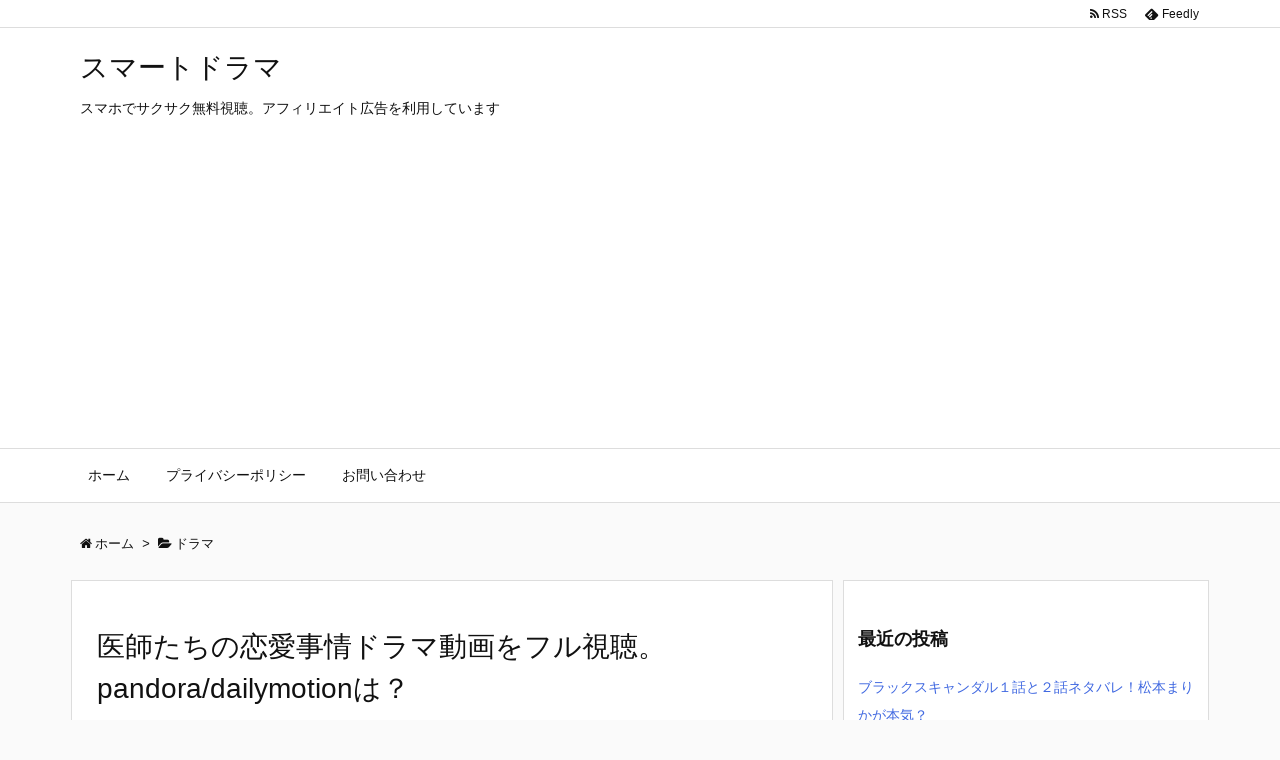

--- FILE ---
content_type: text/html; charset=UTF-8
request_url: https://smart-dramas.com/drama/ishitachi_no_renaijijou-muryou/
body_size: 12061
content:
<!DOCTYPE html>
<html lang="ja" itemscope itemtype="http://schema.org/WebPage">
<head prefix="og: http://ogp.me/ns# article: http://ogp.me/ns/article# fb: http://ogp.me/ns/fb#">
<meta charset="UTF-8" />
<meta http-equiv="X-UA-Compatible" content="IE=edge" />
<meta name="viewport" content="width=device-width, initial-scale=1, user-scalable=yes" />
<title>医師たちの恋愛事情ドラマ動画をフル視聴。pandora/dailymotionは？ | スマートドラマ</title>
<link rel='dns-prefetch' href='//ajax.googleapis.com' />
<link rel='dns-prefetch' href='//s0.wp.com' />
<link rel='dns-prefetch' href='//secure.gravatar.com' />
<link rel='dns-prefetch' href='//s.w.org' />
<meta name="description" content="ドラマ「医師たちの恋愛事情」の動画を1話〜最終話までフル視聴する方法を解説します。見逃してしまって見れなかった方、飛び飛びで見ていたけど全話イッキ見したい方、前に見たけどもう一度見たい方はぜひ下記の..." />
<meta property="og:type" content="article" />
<meta property="og:url" content="https://smart-dramas.com/drama/ishitachi_no_renaijijou-muryou/" />
<meta property="og:title" content="医師たちの恋愛事情ドラマ動画をフル視聴。pandora/dailymotionは？ | スマートドラマ" />
<meta property="og:description" content="ドラマ「医師たちの恋愛事情」の動画を1話〜最終話までフル視聴する方法を解説します。見逃してしまって見れなかった方、飛び飛びで見ていたけど全話イッキ見したい方、前に見たけどもう一度..." />
<meta property="og:image" content="https://smart-dramas.com/wp-content/uploads/2018/07/wbhjfr_4650_cxbg_003_wm.jpg" />
<meta property="og:image:width" content="1024" />
<meta property="og:image:height" content="562" />
<meta property="og:site_name" content="スマートドラマ" />
<meta property="og:locale" content="ja_JP" />
<meta property="article:section" content="ドラマ" />
<meta property="article:published_time" content="2018-07-12T01:18:49Z" />
<meta property="article:modified_time" content="2023-07-24T20:09:51Z" />
<meta name="twitter:card" content="summary" />
<meta name="twitter:domain" content="smart-dramas.com" />
<link rel="canonical" href="https://smart-dramas.com/drama/ishitachi_no_renaijijou-muryou/" />
<link rel='shortlink' href='https://wp.me/pa3Opr-7r' />
<link rel="pingback" href="https://smart-dramas.com/xmlrpc.php" />
<link rel="author" href="https://smart-dramas.com/author/smart-dramas/" />
<link rel="alternate" type="application/rss+xml" title="スマートドラマ RSS Feed" href="https://smart-dramas.com/feed/" />
<link rel="alternate" type="application/atom+xml" title="スマートドラマ Atom Feed" href="https://smart-dramas.com/feed/atom/" />
<link rel="preload" as="font" type="font/woff2" href="//smart-dramas.com/wp-content/themes/luxeritas/fonts/fontawesome-webfont.woff2" crossorigin />
<link rel="preload" as="font" type="font/woff" href="//smart-dramas.com/wp-content/themes/luxeritas/fonts/icomoon/fonts/icomoon.woff" crossorigin />
<link rel="stylesheet" id="luxe-css" href="//smart-dramas.com/wp-content/themes/luxeritas/style.min.css?v=1769899673" media="all" />
<noscript><link rel="stylesheet" id="nav-css" href="//smart-dramas.com/wp-content/themes/luxeritas/styles/nav.min.css?v=1769899673" media="all" /></noscript>
<noscript><link rel="stylesheet" id="async-css" href="//smart-dramas.com/wp-content/themes/luxeritas/style.async.min.css?v=1769899673" media="all" /></noscript>
<link rel="stylesheet" id="wp-block-library-css" href="//smart-dramas.com/wp-includes/css/dist/block-library/style.min.css" media="all" />
<link rel="stylesheet" id="luxech-css" href="//smart-dramas.com/wp-content/themes/luxech/style.css?v=1769899673" media="all" />
<link rel="stylesheet" id="jetpack_css-css" href="//smart-dramas.com/wp-content/plugins/jetpack/css/jetpack.css" media="all" />
<script src="//smart-dramas.com/wp-content/themes/luxeritas/js/luxe.async.min.js?v=1769899673" async defer></script>
<script src="//ajax.googleapis.com/ajax/libs/jquery/1.12.4/jquery.min.js"></script>
<script src="//smart-dramas.com/wp-content/themes/luxeritas/js/luxe.min.js?v=1769899673" async defer></script>
<link rel='https://api.w.org/' href='https://smart-dramas.com/wp-json/' />
<link rel="alternate" type="application/json+oembed" href="https://smart-dramas.com/wp-json/oembed/1.0/embed?url=https%3A%2F%2Fsmart-dramas.com%2Fdrama%2Fishitachi_no_renaijijou-muryou%2F" />
<link rel="alternate" type="text/xml+oembed" href="https://smart-dramas.com/wp-json/oembed/1.0/embed?url=https%3A%2F%2Fsmart-dramas.com%2Fdrama%2Fishitachi_no_renaijijou-muryou%2F&#038;format=xml" />

<link rel='dns-prefetch' href='//v0.wordpress.com'/>
<style>img#wpstats{display:none}</style>
<!-- Jetpack Open Graph Tags -->
<meta property="og:type" content="article" />
<meta property="og:title" content="医師たちの恋愛事情ドラマ動画をフル視聴。pandora/dailymotionは？" />
<meta property="og:url" content="https://smart-dramas.com/drama/ishitachi_no_renaijijou-muryou/" />
<meta property="og:description" content="ドラマ「医師たちの恋愛事情」の動画を1話〜最終話までフル視聴する方法を解説します。見逃してしまって見れなかった&hellip;" />
<meta property="article:published_time" content="2018-07-11T16:18:49+00:00" />
<meta property="article:modified_time" content="2023-07-24T11:09:51+00:00" />
<meta property="og:site_name" content="スマートドラマ" />
<meta property="og:image" content="https://smart-dramas.com/wp-content/uploads/2018/07/wbhjfr_4650_cxbg_003_wm.jpg" />
<meta property="og:image:width" content="1024" />
<meta property="og:image:height" content="562" />
<meta property="og:locale" content="ja_JP" />
<meta name="twitter:text:title" content="医師たちの恋愛事情ドラマ動画をフル視聴。pandora/dailymotionは？" />
<meta name="twitter:image" content="https://smart-dramas.com/wp-content/uploads/2018/07/wbhjfr_4650_cxbg_003_wm.jpg?w=640" />
<meta name="twitter:card" content="summary_large_image" />

<!-- End Jetpack Open Graph Tags -->
<link rel="icon" href="https://smart-dramas.com/wp-content/uploads/2018/07/cropped-58d5d25b85206-3-32x32.gif" sizes="32x32" />
<link rel="icon" href="https://smart-dramas.com/wp-content/uploads/2018/07/cropped-58d5d25b85206-3-192x192.gif" sizes="192x192" />
<link rel="apple-touch-icon-precomposed" href="https://smart-dramas.com/wp-content/uploads/2018/07/cropped-58d5d25b85206-3-180x180.gif" />
<meta name="msapplication-TileImage" content="https://smart-dramas.com/wp-content/uploads/2018/07/cropped-58d5d25b85206-3-270x270.gif" />
		<script>
			window._wpemojiSettings = {"baseUrl":"https:\/\/s.w.org\/images\/core\/emoji\/11.2.0\/72x72\/","ext":".png","svgUrl":"https:\/\/s.w.org\/images\/core\/emoji\/11.2.0\/svg\/","svgExt":".svg","source":{"concatemoji":"https:\/\/smart-dramas.com\/wp-includes\/js\/wp-emoji-release.min.js"}};
			!function(e,a,t){var n,r,o,i=a.createElement("canvas"),p=i.getContext&&i.getContext("2d");function s(e,t){var a=String.fromCharCode;p.clearRect(0,0,i.width,i.height),p.fillText(a.apply(this,e),0,0);e=i.toDataURL();return p.clearRect(0,0,i.width,i.height),p.fillText(a.apply(this,t),0,0),e===i.toDataURL()}function c(e){var t=a.createElement("script");t.src=e,t.defer=t.type="text/javascript",a.getElementsByTagName("head")[0].appendChild(t)}for(o=Array("flag","emoji"),t.supports={everything:!0,everythingExceptFlag:!0},r=0;r<o.length;r++)t.supports[o[r]]=function(e){if(!p||!p.fillText)return!1;switch(p.textBaseline="top",p.font="600 32px Arial",e){case"flag":return s([55356,56826,55356,56819],[55356,56826,8203,55356,56819])?!1:!s([55356,57332,56128,56423,56128,56418,56128,56421,56128,56430,56128,56423,56128,56447],[55356,57332,8203,56128,56423,8203,56128,56418,8203,56128,56421,8203,56128,56430,8203,56128,56423,8203,56128,56447]);case"emoji":return!s([55358,56760,9792,65039],[55358,56760,8203,9792,65039])}return!1}(o[r]),t.supports.everything=t.supports.everything&&t.supports[o[r]],"flag"!==o[r]&&(t.supports.everythingExceptFlag=t.supports.everythingExceptFlag&&t.supports[o[r]]);t.supports.everythingExceptFlag=t.supports.everythingExceptFlag&&!t.supports.flag,t.DOMReady=!1,t.readyCallback=function(){t.DOMReady=!0},t.supports.everything||(n=function(){t.readyCallback()},a.addEventListener?(a.addEventListener("DOMContentLoaded",n,!1),e.addEventListener("load",n,!1)):(e.attachEvent("onload",n),a.attachEvent("onreadystatechange",function(){"complete"===a.readyState&&t.readyCallback()})),(n=t.source||{}).concatemoji?c(n.concatemoji):n.wpemoji&&n.twemoji&&(c(n.twemoji),c(n.wpemoji)))}(window,document,window._wpemojiSettings);
		</script>
		<style>img.wp-smiley,img.emoji{display: inline !important;border: none !important;box-shadow: none !important;height: 1em !important;width: 1em !important;margin: 0 .07em !important;vertical-align: -0.1em !important;background: none !important;padding: 0 !important}</style>
<!-- Global site tag (gtag.js) - Google Analytics -->
<script async src="https://www.googletagmanager.com/gtag/js?id=UA-111648310-4"></script>
<script>
  window.dataLayer = window.dataLayer || [];
  function gtag(){dataLayer.push(arguments);}
  gtag('js', new Date());

  gtag('config', 'UA-111648310-4');
</script>

<script async src="//pagead2.googlesyndication.com/pagead/js/adsbygoogle.js"></script>
<script>
     (adsbygoogle = window.adsbygoogle || []).push({
          google_ad_client: "ca-pub-6688488987368193",
          enable_page_level_ads: true
     });
</script>
<meta name="google-site-verification" content="7vIqo4LT7Hcesk9EieQ_wQvH5tuk9R-u1lwzY-9dJxk" /></head>
<body class="post-template-default single single-post postid-461 single-format-standard">
<div id="header" itemscope itemtype="https://schema.org/WPHeader">
<header>
<div id="head-in">
<div class="head-cover">
<div class="info" itemscope itemtype="http://schema.org/WebSite">
<p class="sitename"><a href="https://smart-dramas.com/" itemprop="url"><span itemprop="name about">スマートドラマ</span></a></p>
<p class="desc" itemprop="alternativeHeadline">スマホでサクサク無料視聴。アフィリエイト広告を利用しています</p>
</div><!--/.info-->
</div><!--/.head-cover-->
<nav itemscope itemtype="http://schema.org/SiteNavigationElement">
<div id="nav">
<div id="gnavi">
<div class="menu-%e3%83%a1%e3%83%8b%e3%83%a5%e3%83%bc-container"><ul id="menu-%e3%83%a1%e3%83%8b%e3%83%a5%e3%83%bc" class="menu clearfix"><li id="menu-item-311" class="menu-item menu-item-type-custom menu-item-object-custom menu-item-home menu-item-311"><a itemprop="url" href="http://smart-dramas.com"><span itemprop="name">ホーム</span></a></li>
<li id="menu-item-318" class="menu-item menu-item-type-post_type menu-item-object-page menu-item-318"><a itemprop="url" href="https://smart-dramas.com/privacy-policy/"><span itemprop="name">プライバシーポリシー</span></a></li>
<li id="menu-item-310" class="menu-item menu-item-type-post_type menu-item-object-page menu-item-310"><a itemprop="url" href="https://smart-dramas.com/contact/"><span itemprop="name">お問い合わせ</span></a></li>
</ul></div><div id="data-prev" data-prev="https://smart-dramas.com/drama/matsuge-matome/"></div>
<div id="data-next" data-next="https://smart-dramas.com/drama/ishitachi_no_renaijijou-matome/"></div>
<ul class="mobile-nav">
<li class="mob-menu"><i class="fa fa-list fa-fw"></i><p>Menu</p></li>
<li class="mob-side"><i class="fa fa-exchange"></i><p>Sidebar</p></li>
<li class="mob-prev"><i>&laquo;</i><p>Prev</p></li>
<li class="mob-next"><i>&raquo;</i><p>Next</p></li>
<li class="mob-search"><i class="fa fa-search"></i><p>Search</p></li>
</ul>
</div><!--/#gnavi-->
<div class="cboth"></div>
</div><!--/#nav-->
<div class="band">
<div id="head-band">
<div class="band-menu">
<ul><li><span class="snsf rss"><a href="https://smart-dramas.com/feed/" target="_blank" title="RSS" rel="nofollow" itemprop="sameAs url">&nbsp;<i class="fa fa-rss"></i>&nbsp;<span class="fname">RSS</span>&nbsp;</a></span></li>
<li><span class="snsf feedly"><a href="//feedly.com/index.html#subscription/feed/https%3A%2F%2Fsmart-dramas.com%2Ffeed%2F" target="_blank" title="Feedly" rel="nofollow" itemprop="sameAs url">&nbsp;<i class="ico-feedly"></i>&nbsp;<span class="fname">Feedly</span>&nbsp;</a></span></li>
</ul>
</div>
</div><!--/#head-band-->
</div><!--/.band-->
</nav>
</div><!--/#head-in-->
</header>
</div><!--/#header-->
<div class="container">
<div itemprop="breadcrumb">
<ol id="breadcrumb" itemscope itemtype="http://schema.org/BreadcrumbList">
<li itemscope itemtype="http://schema.org/ListItem" itemprop="itemListElement"><i class="fa fa-home fa-fw"></i><a itemprop="item" href="https://smart-dramas.com/"><span itemprop="name">ホーム</span></a><meta itemprop="position" content="1" /><i class="arrow">&gt;</i></li><li itemscope itemtype="http://schema.org/ListItem" itemprop="itemListElement"><i class="fa fa-folder-open"></i><a itemprop="item" href="https://smart-dramas.com/category/drama/"><span itemprop="name">ドラマ</span></a><meta itemprop="position" content="2" /></li></ol><!--/breadcrumb-->
</div>
<div id="primary" class="clearfix">
<div id="main">
<main>
<article>
<div id="core" class="grid">
<div itemprop="mainEntityOfPage" id="post-461" class="post post-461 type-post status-publish format-standard has-post-thumbnail hentry category-drama">
<h1 class="entry-title" itemprop="headline name">医師たちの恋愛事情ドラマ動画をフル視聴。pandora/dailymotionは？</h1>
<div class="clearfix">
<p class="meta"><i class="fa fa-clock-o"></i><span class="date published"><time class="entry-date updated" datetime="2018-07-12T01:18:49+09:00" itemprop="datePublished">2018年7月12日</time></span><i class="fa fa-repeat"></i><span class="date"><meta itemprop="dateModified" content="2023-07-24T20:09:51+09:00">2023年7月24日</span></p><p><a href="https://amzn.to/47T4VZC" class="external"><img class="alignnone size-full wp-image-462" src="https://smart-dramas.com/wp-content/uploads/2018/07/wbhjfr_4650_cxbg_003_wm.jpg" alt="" width="1024" height="562" srcset="https://smart-dramas.com/wp-content/uploads/2018/07/wbhjfr_4650_cxbg_003_wm.jpg 1024w, https://smart-dramas.com/wp-content/uploads/2018/07/wbhjfr_4650_cxbg_003_wm-300x165.jpg 300w, https://smart-dramas.com/wp-content/uploads/2018/07/wbhjfr_4650_cxbg_003_wm-768x422.jpg 768w, https://smart-dramas.com/wp-content/uploads/2018/07/wbhjfr_4650_cxbg_003_wm-530x291.jpg 530w, https://smart-dramas.com/wp-content/uploads/2018/07/wbhjfr_4650_cxbg_003_wm-565x310.jpg 565w, https://smart-dramas.com/wp-content/uploads/2018/07/wbhjfr_4650_cxbg_003_wm-710x390.jpg 710w, https://smart-dramas.com/wp-content/uploads/2018/07/wbhjfr_4650_cxbg_003_wm-725x398.jpg 725w" sizes="(max-width: 1024px) 100vw, 1024px" /></a></p>
<p>ドラマ「医師たちの恋愛事情」の動画を1話〜最終話まで<span style="color: #ff0000;"><strong>フル視聴する方法</strong></span>を解説します。見逃してしまって見れなかった方、飛び飛びで見ていたけど全話イッキ見したい方、前に見たけどもう一度見たい方はぜひ下記の方法でフル視聴してみてください♪</p>
<p style="text-align: center;">↓先に見たい方はこちらをクリック↓</p>
<p><a href="https://amzn.to/47T4VZC" class="external"><img class="alignnone size-full wp-image-5936" src="https://smart-dramas.com/wp-content/uploads/2018/08/movie.jpg" alt="" width="1000" height="667" srcset="https://smart-dramas.com/wp-content/uploads/2018/08/movie.jpg 1000w, https://smart-dramas.com/wp-content/uploads/2018/08/movie-300x200.jpg 300w, https://smart-dramas.com/wp-content/uploads/2018/08/movie-768x512.jpg 768w, https://smart-dramas.com/wp-content/uploads/2018/08/movie-530x354.jpg 530w, https://smart-dramas.com/wp-content/uploads/2018/08/movie-565x377.jpg 565w, https://smart-dramas.com/wp-content/uploads/2018/08/movie-710x474.jpg 710w, https://smart-dramas.com/wp-content/uploads/2018/08/movie-725x484.jpg 725w" sizes="(max-width: 1000px) 100vw, 1000px" /></a></p>
<p><a href="https://amzn.to/47T4VZC" class="external">FODプレミアム</a>という動画サービスを使えば全話イッキ見することができます。</p>
<p>Huluというサービスはご存知の方が多いと思いますが、それのフジテレビ版です。</p>
<p>これがなかなかよく出来ていて、見逃したドラマをスマホやタブレット、パソコンからいつでも見ることが出来ます。</p>
<p><a href="https://amzn.to/47T4VZC" class="external"><img class="size-full wp-image-188 aligncenter" src="https://smart-dramas.com/wp-content/uploads/2018/07/fod1.png" alt="" width="369" height="349" srcset="https://smart-dramas.com/wp-content/uploads/2018/07/fod1.png 369w, https://smart-dramas.com/wp-content/uploads/2018/07/fod1-300x284.png 300w" sizes="(max-width: 369px) 100vw, 369px" /></a></p>
<p style="text-align: center;">↓公式サイトの説明を見たい方はこちら↓</p>
<div class="su-button-center"><a href="https://amzn.to/47T4VZC" class="su-button su-button-style-3d su-button-wide" style="color:#FFFFFF;background-color:#f08080;border-color:#c06666;border-radius:10px;-moz-border-radius:10px;-webkit-border-radius:10px" target="_self" class="external"><span style="color:#FFFFFF;padding:0px 28px;font-size:21px;line-height:42px;border-color:#f5a6a6;border-radius:10px;-moz-border-radius:10px;-webkit-border-radius:10px;text-shadow:0px 0px 0px #ffffff;-moz-text-shadow:0px 0px 0px #ffffff;-webkit-text-shadow:0px 0px 0px #ffffff"> FODプレミアム公式サイトへ</span></a></div>
<p>&nbsp;</p>
<p>それでは完全フルで利用する方法とFODプレミアムについて解説していきます。</p>
<h2>完全フルで視聴する方法</h2>
<p>iOS/Androidアプリから登録する。</p>
<p>・・・これだけです。</p>
<p>ビックリするほど簡単ですよね？</p>
<p>1.<a href="https://amzn.to/47T4VZC" class="external">FODプレミアム</a>にアクセスし<span style="color: #ff0000;"><strong>今すぐはじめる</strong></span>というボタンをタップします</p>
<p><img class="alignnone size-full wp-image-6497" src="https://smart-dramas.com/wp-content/uploads/2018/07/IMG_9634.jpg" alt="" width="750" height="992" srcset="https://smart-dramas.com/wp-content/uploads/2018/07/IMG_9634.jpg 750w, https://smart-dramas.com/wp-content/uploads/2018/07/IMG_9634-227x300.jpg 227w, https://smart-dramas.com/wp-content/uploads/2018/07/IMG_9634-401x530.jpg 401w, https://smart-dramas.com/wp-content/uploads/2018/07/IMG_9634-427x565.jpg 427w, https://smart-dramas.com/wp-content/uploads/2018/07/IMG_9634-537x710.jpg 537w, https://smart-dramas.com/wp-content/uploads/2018/07/IMG_9634-548x725.jpg 548w" sizes="(max-width: 750px) 100vw, 750px" /></p>
<p>&nbsp;</p>
<p>あとは基本情報を入力するだけで登録完了となります。</p>
<p style="text-align: center;">↓完全フルで観る↓</p>
<div class="su-button-center"><a href="https://amzn.to/47T4VZC" class="su-button su-button-style-3d su-button-wide" style="color:#FFFFFF;background-color:#f08080;border-color:#c06666;border-radius:10px;-moz-border-radius:10px;-webkit-border-radius:10px" target="_self" class="external"><span style="color:#FFFFFF;padding:0px 28px;font-size:21px;line-height:42px;border-color:#f5a6a6;border-radius:10px;-moz-border-radius:10px;-webkit-border-radius:10px;text-shadow:0px 0px 0px #ffffff;-moz-text-shadow:0px 0px 0px #ffffff;-webkit-text-shadow:0px 0px 0px #ffffff"> FODプレミアム公式サイトへ</span></a></div>
<h2>FODプレミアムについて詳しく解説</h2>
<p>同じ動画サービスであるHuluと比較するとわかりやすいと思うので表にしてみました。</p>
<table style="border-collapse: collapse; width: 100%;" border="1">
<tbody>
<tr style="height: 28px;">
<td style="width: 33.3333%; height: 28px; background-color: #fffacd;">サービス名</td>
<td style="width: 33.3333%; background-color: #1fc410; height: 28px;">Hulu</td>
<td style="width: 33.3333%; background-color: #f08080; height: 28px;">FODプレミアム</td>
</tr>
<tr style="height: 28px;">
<td style="width: 33.3333%; height: 28px; background-color: #fffacd;">動画本数</td>
<td style="width: 33.3333%; height: 28px;">30,000本</td>
<td style="width: 33.3333%; height: 28px;">80,000本</td>
</tr>
<tr style="height: 28px;">
<td style="width: 33.3333%; height: 28px; background-color: #fffacd;">無料期間</td>
<td style="width: 33.3333%; height: 28px;">2週間</td>
<td style="width: 33.3333%; height: 28px;">なし</td>
</tr>
<tr style="height: 28px;">
<td style="width: 33.3333%; height: 28px; background-color: #fffacd;">ポイント</td>
<td style="width: 33.3333%; height: 28px;">なし</td>
<td style="width: 33.3333%; height: 28px;">継続特典で毎月登録日に100pt付与</td>
</tr>
<tr style="height: 28px;">
<td style="width: 33.3333%; height: 28px; background-color: #fffacd;">電子書籍</td>
<td style="width: 33.3333%; height: 28px;">なし</td>
<td style="width: 33.3333%; height: 28px;">雑誌など読み放題</td>
</tr>
<tr>
<td style="width: 33.3333%; background-color: #fffacd;">同時視聴台数</td>
<td style="width: 33.3333%;">1台まで</td>
<td style="width: 33.3333%;">1台まで</td>
</tr>
<tr>
<td style="width: 33.3333%; background-color: #fffacd;">端末ダウンロード</td>
<td style="width: 33.3333%;">可能</td>
<td style="width: 33.3333%;">可能</td>
</tr>
<tr>
<td style="width: 33.3333%; background-color: #fffacd;">月額料金</td>
<td style="width: 33.3333%;">1,026円(税込)</td>
<td style="width: 33.3333%;">976円(税込)</td>
</tr>
<tr style="height: 28px;">
<td style="width: 33.3333%; height: 28px; background-color: #fffacd;">見る方法</td>
<td style="width: 33.3333%; height: 28px;">スマホ、タブレット、パソコン、テレビ</td>
<td style="width: 33.3333%; height: 28px;">スマホ、タブレット、パソコン、テレビ</td>
</tr>
</tbody>
</table>
<p>どちらも文句なしのサービスですが、Huluは動画サービスに終始していてマンガや雑誌が読めない点でFODプレミアムの方が勝ってるように思います。</p>
<p><a href="https://amzn.to/47T4VZC" class="external">FODプレミアム</a>は具体的にどんな動画が見れるのか？どんな雑誌やマンガが見れるのか？を詳しくみていきます。</p>
<h3>動画編</h3>
<p>画像にあるのはあくまで一部！あくまで一部ですが有名人気作品がこれだけあります。</p>
<p><a href="https://amzn.to/47T4VZC" class="external"><img class="alignnone size-full wp-image-192" src="https://smart-dramas.com/wp-content/uploads/2018/07/fod2.png" alt="" width="1040" height="1537" srcset="https://smart-dramas.com/wp-content/uploads/2018/07/fod2.png 1040w, https://smart-dramas.com/wp-content/uploads/2018/07/fod2-203x300.png 203w, https://smart-dramas.com/wp-content/uploads/2018/07/fod2-768x1135.png 768w, https://smart-dramas.com/wp-content/uploads/2018/07/fod2-693x1024.png 693w, https://smart-dramas.com/wp-content/uploads/2018/07/fod2-359x530.png 359w, https://smart-dramas.com/wp-content/uploads/2018/07/fod2-382x565.png 382w, https://smart-dramas.com/wp-content/uploads/2018/07/fod2-480x710.png 480w, https://smart-dramas.com/wp-content/uploads/2018/07/fod2-491x725.png 491w" sizes="(max-width: 1040px) 100vw, 1040px" /></a></p>
<p>上記に入り切らない有名作品はこれだけあります↓</p>
<div style="border: 1px solid #cccccc; padding: 10px; background: #fffacd;">FODプレミアムで配信中のドラマ一覧♪<br />
・<a href="https://amzn.to/47T4VZC" class="external">シグナル 長期未解決事件捜査班</a>（主演:坂口健太郎）<br />
・<a href="https://amzn.to/47T4VZC" class="external">いつまでも白い羽根</a>（主演:新川優愛）<br />
・<a href="https://amzn.to/47T4VZC" class="external">ディア・シスター</a>（主演:石原さとみ）<br />
・<a href="https://amzn.to/47T4VZC" class="external">いつかこの恋を思い出してきっと泣いてしまう</a>（主演：有村架純）<br />
・<a href="https://amzn.to/47T4VZC" class="external">私が恋愛できない理由</a>（主演：香里奈）<br />
・<a href="https://amzn.to/47T4VZC" class="external">恋仲</a>（主演:福士蒼汰）<br />
・<a href="https://amzn.to/47T4VZC" class="external">好きな人がいること</a>（主演：桐谷美玲）<br />
・<a href="https://amzn.to/47T4VZC" class="external">ラスト♡シンデレラ</a>（主演：三浦春馬）<br />
・<a href="https://amzn.to/47T4VZC" class="external">ガリレオ</a>（主演：福山雅治）<br />
・<a href="https://amzn.to/47T4VZC" class="external">ラヴソング</a>（主演：福山雅治）<br />
・<a href="https://amzn.to/47T4VZC" class="external">突然ですが明日結婚します</a>（主演：西内まりや）<br />
・<a href="https://amzn.to/47T4VZC" class="external">民衆の敵</a>（主演：篠原涼子）<br />
・<a href="https://amzn.to/47T4VZC" class="external">人は見た目が100パーセント</a>（主演：桐谷美玲）<br />
・<a href="https://amzn.to/47T4VZC" class="external">ナオミとカナコ</a>（主演：広末涼子）<br />
・<a href="https://amzn.to/47T4VZC" class="external">結婚しない</a>（主演：菅野美穂）<br />
・<a href="https://amzn.to/47T4VZC" class="external">BOSS</a>（主演：天海祐希）<br />
・<a href="https://amzn.to/47T4VZC" class="external">ビーチボーイズ</a>（主演:深田恭子）<br />
・<a href="https://amzn.to/47T4VZC" class="external">海月姫</a>（主演:芳根京子）<br />
・<a href="https://amzn.to/47T4VZC" class="external">きみはペット</a>（主演：志尊淳）<br />
・<a href="https://amzn.to/47T4VZC" class="external">医龍1〜４</a>（主演：坂口憲二）<br />
・<a href="https://amzn.to/47T4VZC" class="external">最高の離婚</a>（主演:瑛太）<br />
※2023年7月現在の情報。詳しくは<a href="https://amzn.to/47T4VZC" class="external">FODプレミアム公式ホームページ</a>でご確認ください</div>
<p>フジテレビのサービスなので過去の月9が大量に見れるのは嬉しいですね。</p>
<h3>雑誌編</h3>
<p><a href="https://amzn.to/47T4VZC" class="external"><img class="alignnone size-full wp-image-184" src="https://smart-dramas.com/wp-content/uploads/2018/07/fod3.jpg" alt="" width="732" height="885" srcset="https://smart-dramas.com/wp-content/uploads/2018/07/fod3.jpg 732w, https://smart-dramas.com/wp-content/uploads/2018/07/fod3-248x300.jpg 248w, https://smart-dramas.com/wp-content/uploads/2018/07/fod3-438x530.jpg 438w, https://smart-dramas.com/wp-content/uploads/2018/07/fod3-467x565.jpg 467w, https://smart-dramas.com/wp-content/uploads/2018/07/fod3-587x710.jpg 587w, https://smart-dramas.com/wp-content/uploads/2018/07/fod3-600x725.jpg 600w" sizes="(max-width: 732px) 100vw, 732px" /></a></p>
<p><span style="font-size: 12pt;">女性セブン、MORE、CanCam、BAILA、non-no、Oggi、Rayなどの人気雑誌の<span style="color: #ff0000;"><strong>最新号</strong></span>が200誌以上<strong><span style="color: #ff0000;">追加料金なしで読み放題！</span></strong>もう本屋さんに行かなくても大丈夫ですね^^;</span></p>
<h3>マンガ編</h3>
<p><a href="https://amzn.to/47T4VZC" class="external"><img class="alignnone size-full wp-image-183" src="https://smart-dramas.com/wp-content/uploads/2018/07/fod4.jpg" alt="" width="732" height="841" srcset="https://smart-dramas.com/wp-content/uploads/2018/07/fod4.jpg 732w, https://smart-dramas.com/wp-content/uploads/2018/07/fod4-261x300.jpg 261w, https://smart-dramas.com/wp-content/uploads/2018/07/fod4-461x530.jpg 461w, https://smart-dramas.com/wp-content/uploads/2018/07/fod4-492x565.jpg 492w, https://smart-dramas.com/wp-content/uploads/2018/07/fod4-618x710.jpg 618w, https://smart-dramas.com/wp-content/uploads/2018/07/fod4-631x725.jpg 631w" sizes="(max-width: 732px) 100vw, 732px" /></a></p>
<p>話題の少年マンガ、青年マンガ、少女マンガ、女性マンガ、小説などが多数取り揃えられています。</p>
<p>動画・雑誌・マンガの全てが楽しめちゃうってすごいですよね。</p>
<p style="text-align: center;">↓今すぐ動画・雑誌・マンガを観る↓</p>
<div class="su-button-center"><a href="https://amzn.to/47T4VZC" class="su-button su-button-style-3d su-button-wide" style="color:#FFFFFF;background-color:#f08080;border-color:#c06666;border-radius:10px;-moz-border-radius:10px;-webkit-border-radius:10px" target="_self" class="external"><span style="color:#FFFFFF;padding:0px 28px;font-size:21px;line-height:42px;border-color:#f5a6a6;border-radius:10px;-moz-border-radius:10px;-webkit-border-radius:10px;text-shadow:0px 0px 0px #ffffff;-moz-text-shadow:0px 0px 0px #ffffff;-webkit-text-shadow:0px 0px 0px #ffffff"> FODプレミアム公式サイトへ</span></a></div>
<p>最後にドラマを違法サイトで見るリスクとあらすじ＆キャストについて解説します。</p>
<h2>違法サイトで見るリスク</h2>
<p><img class="alignnone size-full wp-image-181" src="https://smart-dramas.com/wp-content/uploads/2018/07/pandora.jpg" alt="" width="2063" height="500" srcset="https://smart-dramas.com/wp-content/uploads/2018/07/pandora.jpg 2063w, https://smart-dramas.com/wp-content/uploads/2018/07/pandora-300x73.jpg 300w, https://smart-dramas.com/wp-content/uploads/2018/07/pandora-768x186.jpg 768w, https://smart-dramas.com/wp-content/uploads/2018/07/pandora-1024x248.jpg 1024w, https://smart-dramas.com/wp-content/uploads/2018/07/pandora-530x128.jpg 530w, https://smart-dramas.com/wp-content/uploads/2018/07/pandora-565x137.jpg 565w, https://smart-dramas.com/wp-content/uploads/2018/07/pandora-710x172.jpg 710w, https://smart-dramas.com/wp-content/uploads/2018/07/pandora-725x176.jpg 725w" sizes="(max-width: 2063px) 100vw, 2063px" /></p>
<p>Pandoraやdailymotionなどの違法サイトを使ってドラマが見れるのか？</p>
<p>答えは見れる場合もあると思います。</p>
<p>ただ、画質が悪く広告まみれ、話数が飛び飛びだったりして全話イッキに見ることはまず不可能です。また、海外サイトのためウイルス感染リスクもあります。</p>
<p>それなら、高画質・高音質・NO広告の<a href="https://amzn.to/47T4VZC" class="external">FODプレミアム</a>で見たほうがストレスなくドラマを楽しめます。</p>
<p>画質に対して受ける印象は人それぞれですが、低画質だとどうしてもドラマの世界観が伝わりづらくなってしまいます。</p>
<p>それに、低画質で違法なサイトで見るよりも高画質で公式サービスであるFODプレミアムを使った方が安心して見れますね。</p>
<p style="text-align: center;">↓高画質公式サービスで見る↓</p>
<div class="su-button-center"><a href="https://amzn.to/47T4VZC" class="su-button su-button-style-3d su-button-wide" style="color:#FFFFFF;background-color:#f08080;border-color:#c06666;border-radius:10px;-moz-border-radius:10px;-webkit-border-radius:10px" target="_self" class="external"><span style="color:#FFFFFF;padding:0px 28px;font-size:21px;line-height:42px;border-color:#f5a6a6;border-radius:10px;-moz-border-radius:10px;-webkit-border-radius:10px;text-shadow:0px 0px 0px #ffffff;-moz-text-shadow:0px 0px 0px #ffffff;-webkit-text-shadow:0px 0px 0px #ffffff"> FODプレミアム公式サイトへ</span></a></div>
<h2>まとめ</h2>
<p>ドラマを1話から最終話までフルで見る方法を解説しました。</p>
<p>作品はリアルタイムで見れなくても色あせないのがいいですよね。スマホさえあればすぐにでもドラマの世界に入れるのでぜひFODプレミアムで楽しいドラマライフをお過ごしください♪</p>
<p style="text-align: center;">↓ドラマ動画をフルで観る↓</p>
<div class="su-button-center"><a href="https://amzn.to/47T4VZC" class="su-button su-button-style-3d su-button-wide" style="color:#FFFFFF;background-color:#f08080;border-color:#c06666;border-radius:10px;-moz-border-radius:10px;-webkit-border-radius:10px" target="_self" class="external"><span style="color:#FFFFFF;padding:0px 28px;font-size:21px;line-height:42px;border-color:#f5a6a6;border-radius:10px;-moz-border-radius:10px;-webkit-border-radius:10px;text-shadow:0px 0px 0px #ffffff;-moz-text-shadow:0px 0px 0px #ffffff;-webkit-text-shadow:0px 0px 0px #ffffff"> FODプレミアム公式サイトへ</span></a></div>
<p>&nbsp;</p>
<p>本記事で紹介している作品情報は2023年7月時点の情報です。</p>
<p>現在は配信終了となっている場合もあるので、その場合は<a href="https://amzn.to/47T4VZC" class="external">FODプレミアム公式ホームページ</a>からご確認ください。</p>
<div id="thk_ps_widget-3" class="widget posts-under-1 thk_ps_widget"><div class="ps-wrap ps-col"><div class="ps-widget rectangle-1-col ps-336-280"><script async src="//pagead2.googlesyndication.com/pagead/js/adsbygoogle.js"></script>
<!-- スマートドラマ・記事下 -->
<ins class="adsbygoogle"
     style="display:inline-block;width:336px;height:280px"
     data-ad-client="ca-pub-6688488987368193"
     data-ad-slot="4490992123"></ins>
<script>
(adsbygoogle = window.adsbygoogle || []).push({});
</script></div>
				<div class="ps-widget rectangle-2-col ps-336-280"><script async src="//pagead2.googlesyndication.com/pagead/js/adsbygoogle.js"></script>
<!-- スマートドラマ・記事下 -->
<ins class="adsbygoogle"
     style="display:inline-block;width:336px;height:280px"
     data-ad-client="ca-pub-6688488987368193"
     data-ad-slot="4490992123"></ins>
<script>
(adsbygoogle = window.adsbygoogle || []).push({});
</script></div></div></div></div>
<div class="meta-box">
<p class="meta meta-u"><i class="fa fa-folder"></i><span class="category" itemprop="keywords"><a href="https://smart-dramas.com/category/drama/">ドラマ</a></span></p><p class="vcard author"><i class="fa fa-pencil"></i>Posted by <span class="fn" itemprop="editor author creator copyrightHolder"><a href="https://smart-dramas.com/author/smart-dramas/">smart-dramas</a></span></p>
</div><!--/.meta-box-->
<hr /></div><!--/.post-->
<aside>
<div class="sns-msg" ><h2>よろしければシェアお願いします</h2></div>
<aside>
<div id="sns-bottoms">
<div class="snsf-c">
<ul class="snsfb clearfix">
<!--twitter-->
<li class="twitter"><a href="//twitter.com/share?text=%E5%8C%BB%E5%B8%AB%E3%81%9F%E3%81%A1%E3%81%AE%E6%81%8B%E6%84%9B%E4%BA%8B%E6%83%85%E3%83%89%E3%83%A9%E3%83%9E%E5%8B%95%E7%94%BB%E3%82%92%E3%83%95%E3%83%AB%E8%A6%96%E8%81%B4%E3%80%82pandora%2Fdailymotion%E3%81%AF%EF%BC%9F%20%7C%20%E3%82%B9%E3%83%9E%E3%83%BC%E3%83%88%E3%83%89%E3%83%A9%E3%83%9E&amp;url=https://smart-dramas.com/drama/ishitachi_no_renaijijou-muryou/" title="Tweet" target="_blank" rel="nofollow"><i class="fa fa-twitter">&nbsp;</i><span class="snsname">Twitter</span></a></li>
<!--LINE-->
<li class="line line-pc"><a href="//lineit.line.me/share/ui?url=https://smart-dramas.com/drama/ishitachi_no_renaijijou-muryou/#/" title="ラインで送る" target="_blank" rel="nofollow"><i class="ico-line">&nbsp;</i><span class="snsname">LINE</span></a></li>
<li class="line line-sm"><a href="//line.me/R/msg/text/?%E5%8C%BB%E5%B8%AB%E3%81%9F%E3%81%A1%E3%81%AE%E6%81%8B%E6%84%9B%E4%BA%8B%E6%83%85%E3%83%89%E3%83%A9%E3%83%9E%E5%8B%95%E7%94%BB%E3%82%92%E3%83%95%E3%83%AB%E8%A6%96%E8%81%B4%E3%80%82pandora%2Fdailymotion%E3%81%AF%EF%BC%9F%20%7C%20%E3%82%B9%E3%83%9E%E3%83%BC%E3%83%88%E3%83%89%E3%83%A9%E3%83%9E%0D%0Ahttps://smart-dramas.com/drama/ishitachi_no_renaijijou-muryou/" title="ラインで送る" target="_blank" rel="nofollow"><i class="ico-line">&nbsp;</i><span class="snsname">LINE</span></a></li>
</ul>
<div class="clearfix"></div>
</div>
</div>
</aside>
</aside>
</div><!--/#core-->
<aside>
<div id="pnavi" class="grid">
<div class="next"><a href="https://smart-dramas.com/drama/ishitachi_no_renaijijou-matome/" rel="next"><img width="100" height="100" src="https://smart-dramas.com/wp-content/uploads/2018/07/wbhjfr_4650_cxbg_003_wm-100x100.jpg" class="attachment-thumb100 size-thumb100 wp-post-image" alt="" srcset="https://smart-dramas.com/wp-content/uploads/2018/07/wbhjfr_4650_cxbg_003_wm-100x100.jpg 100w, https://smart-dramas.com/wp-content/uploads/2018/07/wbhjfr_4650_cxbg_003_wm-150x150.jpg 150w, https://smart-dramas.com/wp-content/uploads/2018/07/wbhjfr_4650_cxbg_003_wm-75x75.jpg 75w" sizes="(max-width: 100px) 100vw, 100px" /><div class="ntitle">医師たちの恋愛事情 1話/2話/3話/4話/5話/6話/7話/8話/9話/10話/11話 無料話 フル動画 見逃し配信まとめ bilibili pandora dailymotion</div><div class="next-arrow"><i class="fa fa-arrow-right pull-right"></i>Next</div></a></div>
<div class="prev"><a href="https://smart-dramas.com/drama/matsuge-matome/" rel="prev"><img width="100" height="100" src="https://smart-dramas.com/wp-content/uploads/2018/07/スクリーンショット-2018-07-12-0.46.14-100x100.png" class="attachment-thumb100 size-thumb100 wp-post-image" alt="" srcset="https://smart-dramas.com/wp-content/uploads/2018/07/スクリーンショット-2018-07-12-0.46.14-100x100.png 100w, https://smart-dramas.com/wp-content/uploads/2018/07/スクリーンショット-2018-07-12-0.46.14-150x150.png 150w, https://smart-dramas.com/wp-content/uploads/2018/07/スクリーンショット-2018-07-12-0.46.14-75x75.png 75w" sizes="(max-width: 100px) 100vw, 100px" /><div class="ptitle">KISSしたい睫毛 1話/2話/3話/4話 無料話 フル動画 見逃し配信まとめ bilibili pandora dailymotion</div><div class="prev-arrow"><i class="fa fa-arrow-left pull-left"></i>Prev</div></a></div>
</div><!--/.pnavi-->
<div id="related-box" class="grid">
<h2 class="related"><i class="fa fa-th-list"></i>関連記事</h2>
<div id="related">
<div class="toc clearfix">
<div class="term"><a href="https://smart-dramas.com/drama/bakabon-3/"><img width="100" height="100" src="https://smart-dramas.com/wp-content/uploads/2018/07/pc_topimage-100x100.png" class="attachment-thumb100 size-thumb100 wp-post-image" alt="" srcset="https://smart-dramas.com/wp-content/uploads/2018/07/pc_topimage-100x100.png 100w, https://smart-dramas.com/wp-content/uploads/2018/07/pc_topimage-150x150.png 150w, https://smart-dramas.com/wp-content/uploads/2018/07/pc_topimage-75x75.png 75w" sizes="(max-width: 100px) 100vw, 100px" /></a>
</div>
<div class="excerpt">
<h3><a href="https://smart-dramas.com/drama/bakabon-3/">バカボンのパパよりバカなパパ3話、4話ドラマ無料 玉山鉄二動画！視聴率や感想も</a></h3>
<p>6月30日より放送開始された玉山鉄二主演の連続ドラマ「バカボンのパパよりバカなパ ...</p>
</div>
</div>
<div class="toc clearfix">
<div class="term"><a href="https://smart-dramas.com/drama/hitopa-matome/"><img width="100" height="100" src="https://smart-dramas.com/wp-content/uploads/2018/07/スクリーンショット-2018-07-09-13.59.00-100x100.png" class="attachment-thumb100 size-thumb100 wp-post-image" alt="" srcset="https://smart-dramas.com/wp-content/uploads/2018/07/スクリーンショット-2018-07-09-13.59.00-100x100.png 100w, https://smart-dramas.com/wp-content/uploads/2018/07/スクリーンショット-2018-07-09-13.59.00-150x150.png 150w, https://smart-dramas.com/wp-content/uploads/2018/07/スクリーンショット-2018-07-09-13.59.00-75x75.png 75w" sizes="(max-width: 100px) 100vw, 100px" /></a>
</div>
<div class="excerpt">
<h3><a href="https://smart-dramas.com/drama/hitopa-matome/">人は見た目が100パーセント 1話/2話/3話/4話/5話/6話/7話/8話/9話/10話 無料話 フル動画 見逃し配信まとめ bilibili pandora dailymotion</a></h3>
<p>桐谷美玲主演のドラマ「人は見た目が100パーセント」の1話〜最終話までの動画フル ...</p>
</div>
</div>
<div class="toc clearfix">
<div class="term"><a href="https://smart-dramas.com/drama/beachboys-matome/"><img width="100" height="100" src="https://smart-dramas.com/wp-content/uploads/2018/07/wbhjfr_4314_cxbg_001_wm-100x100.jpg" class="attachment-thumb100 size-thumb100 wp-post-image" alt="" srcset="https://smart-dramas.com/wp-content/uploads/2018/07/wbhjfr_4314_cxbg_001_wm-100x100.jpg 100w, https://smart-dramas.com/wp-content/uploads/2018/07/wbhjfr_4314_cxbg_001_wm-150x150.jpg 150w, https://smart-dramas.com/wp-content/uploads/2018/07/wbhjfr_4314_cxbg_001_wm-75x75.jpg 75w" sizes="(max-width: 100px) 100vw, 100px" /></a>
</div>
<div class="excerpt">
<h3><a href="https://smart-dramas.com/drama/beachboys-matome/">ビーチボーイズ 1話/2話/3話/4話/5話/6話/7話/8話/9話/10話/11話/12話 無料話 フル動画 見逃し配信まとめ bilibili pandora dailymotion</a></h3>
<p>反町隆史・竹野内豊主演のドラマ「ビーチボーイズ」の1話〜最終話までの動画フル視聴 ...</p>
</div>
</div>
<div class="toc clearfix">
<div class="term"><a href="https://smart-dramas.com/drama/post-2315/"><img src="https://smart-dramas.com/wp-content/themes/luxeritas/images/no-img-100x100.png" alt="No Image" title="No Image" width="100" height="100" />
</a>
</div>
<div class="excerpt">
<h3><a href="https://smart-dramas.com/drama/post-2315/">ドラマ「グッド・ドクター」3話の視聴率☆3話連続で2桁キープなったか？</a></h3>
<p>ドラマ「グッド・ドクター」3話視聴率☆3話連続で2桁キープなったか？ 山﨑賢人さ ...</p>
</div>
</div>
<div class="toc clearfix">
<div class="term"><a href="https://smart-dramas.com/drama/yurikago-8/"><img width="100" height="100" src="https://smart-dramas.com/wp-content/uploads/2018/07/pc_topimage-100x100.jpg" class="attachment-thumb100 size-thumb100 wp-post-image" alt="" srcset="https://smart-dramas.com/wp-content/uploads/2018/07/pc_topimage-100x100.jpg 100w, https://smart-dramas.com/wp-content/uploads/2018/07/pc_topimage-150x150.jpg 150w, https://smart-dramas.com/wp-content/uploads/2018/07/pc_topimage-75x75.jpg 75w" sizes="(max-width: 100px) 100vw, 100px" /></a>
</div>
<div class="excerpt">
<h3><a href="https://smart-dramas.com/drama/yurikago-8/">透明なゆりかご8話、9話ドラマ無料 清原果耶動画！視聴率や感想も</a></h3>
<p>7月20日より放送開始される清原果耶主演の連続ドラマ「透明なゆりかご」の8話感想 ...</p>
</div>
</div>
</div>
</div><!--/#related-box-->
</aside>
</article>
</main>
</div><!--/#main-->
<div id="sidebar">
<div id="side">
<aside>
<div id="side-fixed">
		<div id="recent-posts-2" class="widget widget_recent_entries">		<h3 class="side-title">最近の投稿</h3>		<ul>
											<li>
					<a href="https://smart-dramas.com/drama/blackscandal-1/">ブラックスキャンダル１話と２話ネタバレ！松本まりかが本気？</a>
									</li>
											<li>
					<a href="https://smart-dramas.com/drama/zettaireido-pandora-8/">絶対零度2018 8話動画を見逃しフル配信。panora/dailymotionは？</a>
									</li>
											<li>
					<a href="https://smart-dramas.com/drama/zettaireido-full-8/">絶対零度2018 8話(8月27日)の見逃しフル動画視聴はこちら！</a>
									</li>
											<li>
					<a href="https://smart-dramas.com/drama/zettaireido-arasuji/">絶対零度2018 10話/9話/8話/7話/6話/5話/4話/3話/2話/1話 あらすじネタバレ</a>
									</li>
											<li>
					<a href="https://smart-dramas.com/drama/gibomusu-arasuji/">義母と娘のブルース 10話/9話/8話/7話/6話/5話/4話/3話/2話/1話 あらすじネタバレ</a>
									</li>
					</ul>
		</div><div id="archives-2" class="widget widget_archive"><h3 class="side-title">アーカイブ</h3>		<ul>
				<li><a href='https://smart-dramas.com/2018/10/'>2018年10月</a></li>
	<li><a href='https://smart-dramas.com/2018/08/'>2018年8月</a></li>
	<li><a href='https://smart-dramas.com/2018/07/'>2018年7月</a></li>
		</ul>
			</div><div id="categories-2" class="widget widget_categories"><h3 class="side-title">カテゴリー</h3>		<ul>
				<li class="cat-item cat-item-2"><a href="https://smart-dramas.com/category/drama/" >ドラマ</a>
</li>
		</ul>
			</div></div>
</aside>
</div><!--/#side-->
</div><!--/#sidebar-->
</div><!--/#primary-->
</div><!--/.container-->
<div id="footer" itemscope itemtype="https://schema.org/WPFooter">
<footer>
<div id="copyright">
<p class="copy">Copyright &copy; <span itemprop="copyrightYear">2026</span>&nbsp;<span itemprop="copyrightHolder name">スマートドラマ</span> All Rights Reserved.</p><p id="thk" class="copy">WordPress Luxeritas Theme is provided by &quot;<a href="https://thk.kanzae.net/" target="_blank" rel="nofollow">Thought is free</a>&quot;.</p>
</div><!--/#copy-->
</footer>
</div><!--/#footer-->
<div id="wp-footer">
<div id="page-top"><i class="fa fa-arrow-up"></i><span class="ptop"> PAGE TOP</span></div>
<aside>
<div id="sform">
<form method="get" class="search-form" action="https://smart-dramas.com/"><input type="search" class="search-field" name="s" placeholder="Search for &hellip;" /><input type="submit" class="search-submit" value="Search" /></form>
</div>
</aside>
<script src="//smart-dramas.com/wp-content/themes/luxech/luxech.js?v=1769899673" defer></script>
<script>function expand(e){e.style.display="none"==e.style.display?"block":"none"}function wpex_toggle(e,n,l){el=document.getElementById("wpexlink"+e),el.innerHTML=el.innerHTML==n?l:n,expand(document.getElementById("wpex"+e))}</script>	<div style="display:none">
	</div>
<link rel="stylesheet" id="su-shortcodes-css" href="//smart-dramas.com/wp-content/plugins/shortcodes-ultimate/includes/css/shortcodes.css" media="all" />
<script src="//smart-dramas.com/wp-includes/js/comment-reply.min.js"></script>
<script src="//s0.wp.com/wp-content/js/devicepx-jetpack.js"></script>
<script src="//secure.gravatar.com/js/gprofiles.js"></script>
<script>
/* <![CDATA[ */
var WPGroHo = {"my_hash":""};
/* ]]> */
</script>
<script src="//smart-dramas.com/wp-content/plugins/jetpack/modules/wpgroho.js"></script>
<script src="//smart-dramas.com/wp-includes/js/wp-embed.min.js"></script>
<script src='https://stats.wp.com/e-202605.js' async='async' defer='defer'></script>
<script>
	_stq = window._stq || [];
	_stq.push([ 'view', {v:'ext',j:'1:7.1.5',blog:'148672121',post:'461',tz:'9',srv:'smart-dramas.com'} ]);
	_stq.push([ 'clickTrackerInit', '148672121', '461' ]);
</script>
</div><!--/#wp-footer-->
</body>
</html>


--- FILE ---
content_type: text/html; charset=utf-8
request_url: https://www.google.com/recaptcha/api2/aframe
body_size: 271
content:
<!DOCTYPE HTML><html><head><meta http-equiv="content-type" content="text/html; charset=UTF-8"></head><body><script nonce="VfFgHqQLXgSGUnNZ8xjzVQ">/** Anti-fraud and anti-abuse applications only. See google.com/recaptcha */ try{var clients={'sodar':'https://pagead2.googlesyndication.com/pagead/sodar?'};window.addEventListener("message",function(a){try{if(a.source===window.parent){var b=JSON.parse(a.data);var c=clients[b['id']];if(c){var d=document.createElement('img');d.src=c+b['params']+'&rc='+(localStorage.getItem("rc::a")?sessionStorage.getItem("rc::b"):"");window.document.body.appendChild(d);sessionStorage.setItem("rc::e",parseInt(sessionStorage.getItem("rc::e")||0)+1);localStorage.setItem("rc::h",'1769899683365');}}}catch(b){}});window.parent.postMessage("_grecaptcha_ready", "*");}catch(b){}</script></body></html>

--- FILE ---
content_type: application/javascript
request_url: https://smart-dramas.com/wp-content/themes/luxeritas/js/luxe.async.min.js?v=1769899673
body_size: 212
content:
(function(){var n=document.createElement('link');n.async=true;n.defer=true;n.rel='stylesheet';n.href='//smart-dramas.com/wp-content/themes/luxeritas/style.async.min.css?v=1679371143';if(document.getElementsByTagName('head')[0]!==null){document.getElementsByTagName('head')[0].appendChild(n);}})(document);